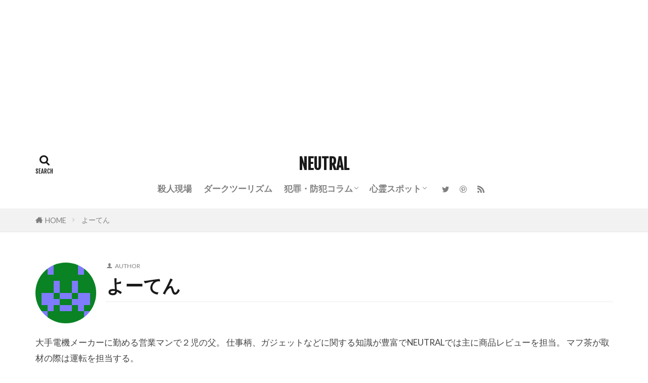

--- FILE ---
content_type: text/html; charset=UTF-8
request_url: https://neutral-neutral.net/author/youten/
body_size: 12639
content:

<!DOCTYPE html>
<html lang="ja" prefix="og: http://ogp.me/ns#" class="t-html 
t-middle t-large-pc">
<head prefix="og: http://ogp.me/ns# fb: http://ogp.me/ns/fb# article: http://ogp.me/ns/article#">
<!-- wexal_pst_init.js does not exist -->
<!-- engagement_delay.js does not exist -->
<!-- proxy.php does not exists -->
<link rel="dns-prefetch" href="//fonts.googleapis.com/">
<link rel="preconnect" href="//fonts.googleapis.com/">
<link rel="dns-prefetch" href="//www.googletagmanager.com/">
<link rel="dns-prefetch" href="//secure.gravatar.com/">
<link rel="dns-prefetch" href="//blog.with2.net/">
<link rel="dns-prefetch" href="//codoc.jp/">
<link rel="dns-prefetch" href="//cdn.onesignal.com/">
<link rel="dns-prefetch" href="//pagead2.googlesyndication.com/">
<link rel="dns-prefetch" href="//b.blogmura.com/">
<link rel="dns-prefetch" href="//static.fc2.com/">
<link rel="dns-prefetch" href="//ajax.googleapis.com/">
<meta charset="UTF-8">
<meta name='robots' content='index, follow, max-image-preview:large, max-snippet:-1, max-video-preview:-1'/>
<style>img:is([sizes="auto" i], [sizes^="auto," i]) { contain-intrinsic-size: 3000px 1500px }</style>
<!-- This site is optimized with the Yoast SEO Premium plugin v20.10 (Yoast SEO v26.7) - https://yoast.com/wordpress/plugins/seo/ -->
<title>よーてん (NEUTRAL の投稿者)</title>
<link rel="canonical" href="https://neutral-neutral.net/author/youten/"/>
<meta property="og:locale" content="ja_JP"/>
<meta property="og:type" content="profile"/>
<meta property="og:title" content="よーてん"/>
<meta property="og:url" content="https://neutral-neutral.net/author/youten/"/>
<meta property="og:site_name" content="NEUTRAL"/>
<meta property="og:image" content="https://secure.gravatar.com/avatar/6e85e9cfe9a4caacd86e112807d6cb35?s=500&d=retro&r=g"/>
<meta name="twitter:card" content="summary_large_image"/>
<script type="application/ld+json" class="yoast-schema-graph">{"@context":"https://schema.org","@graph":[{"@type":"ProfilePage","@id":"https://neutral-neutral.net/author/youten/","url":"https://neutral-neutral.net/author/youten/","name":"よーてん (NEUTRAL の投稿者)","isPartOf":{"@id":"https://neutral-neutral.net/#website"},"primaryImageOfPage":{"@id":"https://neutral-neutral.net/author/youten/#primaryimage"},"image":{"@id":"https://neutral-neutral.net/author/youten/#primaryimage"},"thumbnailUrl":"https://neutral-neutral.net/wp-content/uploads/2022/10/IMG_E6846.jpg","breadcrumb":{"@id":"https://neutral-neutral.net/author/youten/#breadcrumb"},"inLanguage":"ja","potentialAction":[{"@type":"ReadAction","target":["https://neutral-neutral.net/author/youten/"]}]},{"@type":"ImageObject","inLanguage":"ja","@id":"https://neutral-neutral.net/author/youten/#primaryimage","url":"https://neutral-neutral.net/wp-content/uploads/2022/10/IMG_E6846.jpg","contentUrl":"https://neutral-neutral.net/wp-content/uploads/2022/10/IMG_E6846.jpg","width":800,"height":1000},{"@type":"BreadcrumbList","@id":"https://neutral-neutral.net/author/youten/#breadcrumb","itemListElement":[{"@type":"ListItem","position":1,"name":"ホーム","item":"https://neutral-neutral.net/"},{"@type":"ListItem","position":2,"name":"アーカイブ: よーてん"}]},{"@type":"WebSite","@id":"https://neutral-neutral.net/#website","url":"https://neutral-neutral.net/","name":"NEUTRAL","description":"オフラインを塗りつぶせ","publisher":{"@id":"https://neutral-neutral.net/#/schema/person/820126dd35b68eec590185097d928d6b"},"potentialAction":[{"@type":"SearchAction","target":{"@type":"EntryPoint","urlTemplate":"https://neutral-neutral.net/?s={search_term_string}"},"query-input":{"@type":"PropertyValueSpecification","valueRequired":true,"valueName":"search_term_string"}}],"inLanguage":"ja"},{"@type":["Person","Organization"],"@id":"https://neutral-neutral.net/#/schema/person/820126dd35b68eec590185097d928d6b","name":"抹茶","image":{"@type":"ImageObject","inLanguage":"ja","@id":"https://neutral-neutral.net/#/schema/person/image/","url":"https://neutral-neutral.net/wp-content/uploads/2020/12/N2symbol512.png","contentUrl":"https://neutral-neutral.net/wp-content/uploads/2020/12/N2symbol512.png","width":512,"height":512,"caption":"抹茶"},"logo":{"@id":"https://neutral-neutral.net/#/schema/person/image/"},"description":"NEUTRAL主筆 最初の就職に失敗し退職した後、警備会社に就職するも希望と違って私服保安員（いわゆる万引きGメン）として配属される。その経験から不審者を見抜くスキルを身に着け、後に興信所に転職し尾行術と調査スキルを獲得。 ２０１５年にブログ「NEUTRAL（第一期）」を開設し最大で月間80万PVを記録するカルトブログになるも諸事情により閉鎖となる。 その後、交流していたファンの後押しにより2021年に「NEUTRAL（第二期）」を復活させる。 昔取った杵柄で犯罪や防犯に詳しい。 神社仏閣や殺人現場を探訪するのが趣味","sameAs":["https://neutral-neutral.net"]},{"@type":"Person","@id":"https://neutral-neutral.net/#/schema/person/6d78156f1943886785be6c1ed0a5bc75","name":"よーてん","image":{"@type":"ImageObject","inLanguage":"ja","@id":"https://neutral-neutral.net/#/schema/person/image/","url":"https://secure.gravatar.com/avatar/6e85e9cfe9a4caacd86e112807d6cb35?s=96&d=retro&r=g","contentUrl":"https://secure.gravatar.com/avatar/6e85e9cfe9a4caacd86e112807d6cb35?s=96&d=retro&r=g","caption":"よーてん"},"description":"大手電機メーカーに勤める営業マンで２児の父。 仕事柄、ガジェットなどに関する知識が豊富でNEUTRALでは主に商品レビューを担当。 マフ茶が取材の際は運転を担当する。","mainEntityOfPage":{"@id":"https://neutral-neutral.net/author/youten/"}}]}</script>
<!-- / Yoast SEO Premium plugin. -->
<link rel='dns-prefetch' href='//codoc.jp'/>
<link rel='stylesheet' id='thickbox-css' href='https://neutral-neutral.net/wp-includes/js/thickbox/thickbox.css?ver=6.7.4' type='text/css' media='all'/>
<link rel='stylesheet' id='wp-block-library-css' href='https://neutral-neutral.net/wp-includes/css/dist/block-library/style.min.css?ver=6.7.4' type='text/css' media='all'/>
<style id='rinkerg-gutenberg-rinker-style-inline-css' type='text/css'>
.wp-block-create-block-block{background-color:#21759b;color:#fff;padding:2px}

</style>
<style id='qsm-quiz-style-inline-css' type='text/css'>


</style>
<style id='classic-theme-styles-inline-css' type='text/css'>
/*! This file is auto-generated */
.wp-block-button__link{color:#fff;background-color:#32373c;border-radius:9999px;box-shadow:none;text-decoration:none;padding:calc(.667em + 2px) calc(1.333em + 2px);font-size:1.125em}.wp-block-file__button{background:#32373c;color:#fff;text-decoration:none}
</style>
<style id='global-styles-inline-css' type='text/css'>
:root{--wp--preset--aspect-ratio--square: 1;--wp--preset--aspect-ratio--4-3: 4/3;--wp--preset--aspect-ratio--3-4: 3/4;--wp--preset--aspect-ratio--3-2: 3/2;--wp--preset--aspect-ratio--2-3: 2/3;--wp--preset--aspect-ratio--16-9: 16/9;--wp--preset--aspect-ratio--9-16: 9/16;--wp--preset--color--black: #000000;--wp--preset--color--cyan-bluish-gray: #abb8c3;--wp--preset--color--white: #ffffff;--wp--preset--color--pale-pink: #f78da7;--wp--preset--color--vivid-red: #cf2e2e;--wp--preset--color--luminous-vivid-orange: #ff6900;--wp--preset--color--luminous-vivid-amber: #fcb900;--wp--preset--color--light-green-cyan: #7bdcb5;--wp--preset--color--vivid-green-cyan: #00d084;--wp--preset--color--pale-cyan-blue: #8ed1fc;--wp--preset--color--vivid-cyan-blue: #0693e3;--wp--preset--color--vivid-purple: #9b51e0;--wp--preset--gradient--vivid-cyan-blue-to-vivid-purple: linear-gradient(135deg,rgba(6,147,227,1) 0%,rgb(155,81,224) 100%);--wp--preset--gradient--light-green-cyan-to-vivid-green-cyan: linear-gradient(135deg,rgb(122,220,180) 0%,rgb(0,208,130) 100%);--wp--preset--gradient--luminous-vivid-amber-to-luminous-vivid-orange: linear-gradient(135deg,rgba(252,185,0,1) 0%,rgba(255,105,0,1) 100%);--wp--preset--gradient--luminous-vivid-orange-to-vivid-red: linear-gradient(135deg,rgba(255,105,0,1) 0%,rgb(207,46,46) 100%);--wp--preset--gradient--very-light-gray-to-cyan-bluish-gray: linear-gradient(135deg,rgb(238,238,238) 0%,rgb(169,184,195) 100%);--wp--preset--gradient--cool-to-warm-spectrum: linear-gradient(135deg,rgb(74,234,220) 0%,rgb(151,120,209) 20%,rgb(207,42,186) 40%,rgb(238,44,130) 60%,rgb(251,105,98) 80%,rgb(254,248,76) 100%);--wp--preset--gradient--blush-light-purple: linear-gradient(135deg,rgb(255,206,236) 0%,rgb(152,150,240) 100%);--wp--preset--gradient--blush-bordeaux: linear-gradient(135deg,rgb(254,205,165) 0%,rgb(254,45,45) 50%,rgb(107,0,62) 100%);--wp--preset--gradient--luminous-dusk: linear-gradient(135deg,rgb(255,203,112) 0%,rgb(199,81,192) 50%,rgb(65,88,208) 100%);--wp--preset--gradient--pale-ocean: linear-gradient(135deg,rgb(255,245,203) 0%,rgb(182,227,212) 50%,rgb(51,167,181) 100%);--wp--preset--gradient--electric-grass: linear-gradient(135deg,rgb(202,248,128) 0%,rgb(113,206,126) 100%);--wp--preset--gradient--midnight: linear-gradient(135deg,rgb(2,3,129) 0%,rgb(40,116,252) 100%);--wp--preset--font-size--small: 13px;--wp--preset--font-size--medium: 20px;--wp--preset--font-size--large: 36px;--wp--preset--font-size--x-large: 42px;--wp--preset--spacing--20: 0.44rem;--wp--preset--spacing--30: 0.67rem;--wp--preset--spacing--40: 1rem;--wp--preset--spacing--50: 1.5rem;--wp--preset--spacing--60: 2.25rem;--wp--preset--spacing--70: 3.38rem;--wp--preset--spacing--80: 5.06rem;--wp--preset--shadow--natural: 6px 6px 9px rgba(0, 0, 0, 0.2);--wp--preset--shadow--deep: 12px 12px 50px rgba(0, 0, 0, 0.4);--wp--preset--shadow--sharp: 6px 6px 0px rgba(0, 0, 0, 0.2);--wp--preset--shadow--outlined: 6px 6px 0px -3px rgba(255, 255, 255, 1), 6px 6px rgba(0, 0, 0, 1);--wp--preset--shadow--crisp: 6px 6px 0px rgba(0, 0, 0, 1);}:where(.is-layout-flex){gap: 0.5em;}:where(.is-layout-grid){gap: 0.5em;}body .is-layout-flex{display: flex;}.is-layout-flex{flex-wrap: wrap;align-items: center;}.is-layout-flex > :is(*, div){margin: 0;}body .is-layout-grid{display: grid;}.is-layout-grid > :is(*, div){margin: 0;}:where(.wp-block-columns.is-layout-flex){gap: 2em;}:where(.wp-block-columns.is-layout-grid){gap: 2em;}:where(.wp-block-post-template.is-layout-flex){gap: 1.25em;}:where(.wp-block-post-template.is-layout-grid){gap: 1.25em;}.has-black-color{color: var(--wp--preset--color--black) !important;}.has-cyan-bluish-gray-color{color: var(--wp--preset--color--cyan-bluish-gray) !important;}.has-white-color{color: var(--wp--preset--color--white) !important;}.has-pale-pink-color{color: var(--wp--preset--color--pale-pink) !important;}.has-vivid-red-color{color: var(--wp--preset--color--vivid-red) !important;}.has-luminous-vivid-orange-color{color: var(--wp--preset--color--luminous-vivid-orange) !important;}.has-luminous-vivid-amber-color{color: var(--wp--preset--color--luminous-vivid-amber) !important;}.has-light-green-cyan-color{color: var(--wp--preset--color--light-green-cyan) !important;}.has-vivid-green-cyan-color{color: var(--wp--preset--color--vivid-green-cyan) !important;}.has-pale-cyan-blue-color{color: var(--wp--preset--color--pale-cyan-blue) !important;}.has-vivid-cyan-blue-color{color: var(--wp--preset--color--vivid-cyan-blue) !important;}.has-vivid-purple-color{color: var(--wp--preset--color--vivid-purple) !important;}.has-black-background-color{background-color: var(--wp--preset--color--black) !important;}.has-cyan-bluish-gray-background-color{background-color: var(--wp--preset--color--cyan-bluish-gray) !important;}.has-white-background-color{background-color: var(--wp--preset--color--white) !important;}.has-pale-pink-background-color{background-color: var(--wp--preset--color--pale-pink) !important;}.has-vivid-red-background-color{background-color: var(--wp--preset--color--vivid-red) !important;}.has-luminous-vivid-orange-background-color{background-color: var(--wp--preset--color--luminous-vivid-orange) !important;}.has-luminous-vivid-amber-background-color{background-color: var(--wp--preset--color--luminous-vivid-amber) !important;}.has-light-green-cyan-background-color{background-color: var(--wp--preset--color--light-green-cyan) !important;}.has-vivid-green-cyan-background-color{background-color: var(--wp--preset--color--vivid-green-cyan) !important;}.has-pale-cyan-blue-background-color{background-color: var(--wp--preset--color--pale-cyan-blue) !important;}.has-vivid-cyan-blue-background-color{background-color: var(--wp--preset--color--vivid-cyan-blue) !important;}.has-vivid-purple-background-color{background-color: var(--wp--preset--color--vivid-purple) !important;}.has-black-border-color{border-color: var(--wp--preset--color--black) !important;}.has-cyan-bluish-gray-border-color{border-color: var(--wp--preset--color--cyan-bluish-gray) !important;}.has-white-border-color{border-color: var(--wp--preset--color--white) !important;}.has-pale-pink-border-color{border-color: var(--wp--preset--color--pale-pink) !important;}.has-vivid-red-border-color{border-color: var(--wp--preset--color--vivid-red) !important;}.has-luminous-vivid-orange-border-color{border-color: var(--wp--preset--color--luminous-vivid-orange) !important;}.has-luminous-vivid-amber-border-color{border-color: var(--wp--preset--color--luminous-vivid-amber) !important;}.has-light-green-cyan-border-color{border-color: var(--wp--preset--color--light-green-cyan) !important;}.has-vivid-green-cyan-border-color{border-color: var(--wp--preset--color--vivid-green-cyan) !important;}.has-pale-cyan-blue-border-color{border-color: var(--wp--preset--color--pale-cyan-blue) !important;}.has-vivid-cyan-blue-border-color{border-color: var(--wp--preset--color--vivid-cyan-blue) !important;}.has-vivid-purple-border-color{border-color: var(--wp--preset--color--vivid-purple) !important;}.has-vivid-cyan-blue-to-vivid-purple-gradient-background{background: var(--wp--preset--gradient--vivid-cyan-blue-to-vivid-purple) !important;}.has-light-green-cyan-to-vivid-green-cyan-gradient-background{background: var(--wp--preset--gradient--light-green-cyan-to-vivid-green-cyan) !important;}.has-luminous-vivid-amber-to-luminous-vivid-orange-gradient-background{background: var(--wp--preset--gradient--luminous-vivid-amber-to-luminous-vivid-orange) !important;}.has-luminous-vivid-orange-to-vivid-red-gradient-background{background: var(--wp--preset--gradient--luminous-vivid-orange-to-vivid-red) !important;}.has-very-light-gray-to-cyan-bluish-gray-gradient-background{background: var(--wp--preset--gradient--very-light-gray-to-cyan-bluish-gray) !important;}.has-cool-to-warm-spectrum-gradient-background{background: var(--wp--preset--gradient--cool-to-warm-spectrum) !important;}.has-blush-light-purple-gradient-background{background: var(--wp--preset--gradient--blush-light-purple) !important;}.has-blush-bordeaux-gradient-background{background: var(--wp--preset--gradient--blush-bordeaux) !important;}.has-luminous-dusk-gradient-background{background: var(--wp--preset--gradient--luminous-dusk) !important;}.has-pale-ocean-gradient-background{background: var(--wp--preset--gradient--pale-ocean) !important;}.has-electric-grass-gradient-background{background: var(--wp--preset--gradient--electric-grass) !important;}.has-midnight-gradient-background{background: var(--wp--preset--gradient--midnight) !important;}.has-small-font-size{font-size: var(--wp--preset--font-size--small) !important;}.has-medium-font-size{font-size: var(--wp--preset--font-size--medium) !important;}.has-large-font-size{font-size: var(--wp--preset--font-size--large) !important;}.has-x-large-font-size{font-size: var(--wp--preset--font-size--x-large) !important;}
:where(.wp-block-post-template.is-layout-flex){gap: 1.25em;}:where(.wp-block-post-template.is-layout-grid){gap: 1.25em;}
:where(.wp-block-columns.is-layout-flex){gap: 2em;}:where(.wp-block-columns.is-layout-grid){gap: 2em;}
:root :where(.wp-block-pullquote){font-size: 1.5em;line-height: 1.6;}
</style>
<link rel='stylesheet' id='h5p-plugin-styles-css' href='https://neutral-neutral.net/wp-content/plugins/h5p/h5p-php-library/styles/h5p.css?ver=1.16.2' type='text/css' media='all'/>
<link rel='stylesheet' id='yyi_rinker_stylesheet-css' href='https://neutral-neutral.net/wp-content/plugins/yyi-rinker/css/style.css?v=1.11.1&#038;ver=6.7.4' type='text/css' media='all'/>
<script type="text/javascript" src="https://neutral-neutral.net/wp-includes/js/jquery/jquery.min.js?ver=3.7.1" id="jquery-core-js"></script>
<script type="text/javascript" src="https://neutral-neutral.net/wp-includes/js/jquery/jquery-migrate.min.js?ver=3.4.1" id="jquery-migrate-js"></script>
<script type="text/javascript" src="https://codoc.jp/js/cms.js?ver=6.7.4" id="codoc-injector-js-js" data-css="red" data-usercode="nCNgdz1xKQ" defer></script>
<link rel="https://api.w.org/" href="https://neutral-neutral.net/wp-json/"/><link rel="alternate" title="JSON" type="application/json" href="https://neutral-neutral.net/wp-json/wp/v2/users/2"/><meta name="cdp-version" content="1.5.0"/><style>
.yyi-rinker-images {
    display: flex;
    justify-content: center;
    align-items: center;
    position: relative;

}
div.yyi-rinker-image img.yyi-rinker-main-img.hidden {
    display: none;
}

.yyi-rinker-images-arrow {
    cursor: pointer;
    position: absolute;
    top: 50%;
    display: block;
    margin-top: -11px;
    opacity: 0.6;
    width: 22px;
}

.yyi-rinker-images-arrow-left{
    left: -10px;
}
.yyi-rinker-images-arrow-right{
    right: -10px;
}

.yyi-rinker-images-arrow-left.hidden {
    display: none;
}

.yyi-rinker-images-arrow-right.hidden {
    display: none;
}
div.yyi-rinker-contents.yyi-rinker-design-tate  div.yyi-rinker-box{
    flex-direction: column;
}

div.yyi-rinker-contents.yyi-rinker-design-slim div.yyi-rinker-box .yyi-rinker-links {
    flex-direction: column;
}

div.yyi-rinker-contents.yyi-rinker-design-slim div.yyi-rinker-info {
    width: 100%;
}

div.yyi-rinker-contents.yyi-rinker-design-slim .yyi-rinker-title {
    text-align: center;
}

div.yyi-rinker-contents.yyi-rinker-design-slim .yyi-rinker-links {
    text-align: center;
}
div.yyi-rinker-contents.yyi-rinker-design-slim .yyi-rinker-image {
    margin: auto;
}

div.yyi-rinker-contents.yyi-rinker-design-slim div.yyi-rinker-info ul.yyi-rinker-links li {
	align-self: stretch;
}
div.yyi-rinker-contents.yyi-rinker-design-slim div.yyi-rinker-box div.yyi-rinker-info {
	padding: 0;
}
div.yyi-rinker-contents.yyi-rinker-design-slim div.yyi-rinker-box {
	flex-direction: column;
	padding: 14px 5px 0;
}

.yyi-rinker-design-slim div.yyi-rinker-box div.yyi-rinker-info {
	text-align: center;
}

.yyi-rinker-design-slim div.price-box span.price {
	display: block;
}

div.yyi-rinker-contents.yyi-rinker-design-slim div.yyi-rinker-info div.yyi-rinker-title a{
	font-size:16px;
}

div.yyi-rinker-contents.yyi-rinker-design-slim ul.yyi-rinker-links li.amazonkindlelink:before,  div.yyi-rinker-contents.yyi-rinker-design-slim ul.yyi-rinker-links li.amazonlink:before,  div.yyi-rinker-contents.yyi-rinker-design-slim ul.yyi-rinker-links li.rakutenlink:before, div.yyi-rinker-contents.yyi-rinker-design-slim ul.yyi-rinker-links li.yahoolink:before, div.yyi-rinker-contents.yyi-rinker-design-slim ul.yyi-rinker-links li.mercarilink:before {
	font-size:12px;
}

div.yyi-rinker-contents.yyi-rinker-design-slim ul.yyi-rinker-links li a {
	font-size: 13px;
}
.entry-content ul.yyi-rinker-links li {
	padding: 0;
}

div.yyi-rinker-contents .yyi-rinker-attention.attention_desing_right_ribbon {
    width: 89px;
    height: 91px;
    position: absolute;
    top: -1px;
    right: -1px;
    left: auto;
    overflow: hidden;
}

div.yyi-rinker-contents .yyi-rinker-attention.attention_desing_right_ribbon span {
    display: inline-block;
    width: 146px;
    position: absolute;
    padding: 4px 0;
    left: -13px;
    top: 12px;
    text-align: center;
    font-size: 12px;
    line-height: 24px;
    -webkit-transform: rotate(45deg);
    transform: rotate(45deg);
    box-shadow: 0 1px 3px rgba(0, 0, 0, 0.2);
}

div.yyi-rinker-contents .yyi-rinker-attention.attention_desing_right_ribbon {
    background: none;
}
.yyi-rinker-attention.attention_desing_right_ribbon .yyi-rinker-attention-after,
.yyi-rinker-attention.attention_desing_right_ribbon .yyi-rinker-attention-before{
display:none;
}
div.yyi-rinker-use-right_ribbon div.yyi-rinker-title {
    margin-right: 2rem;
}

				</style><link rel="stylesheet" href="https://neutral-neutral.net/wp-content/themes/the-thor/css/icon.min.css">
<link rel="stylesheet" href="https://fonts.googleapis.com/css?family=Lato:100,300,400,700,900">
<link rel="stylesheet" href="https://fonts.googleapis.com/css?family=Fjalla+One">
<link rel="stylesheet" href="https://fonts.googleapis.com/css?family=Noto+Sans+JP:100,200,300,400,500,600,700,800,900">
<link rel="stylesheet" href="https://neutral-neutral.net/wp-content/themes/the-thor/style.min.css">
<script src="https://ajax.googleapis.com/ajax/libs/jquery/1.12.4/jquery.min.js"></script>
<meta http-equiv="X-UA-Compatible" content="IE=edge">
<meta name="viewport" content="width=device-width, initial-scale=1, viewport-fit=cover"/>
<style>
.widget.widget_nav_menu ul.menu{border-color: rgba(84,84,84,0.15);}.widget.widget_nav_menu ul.menu li{border-color: rgba(84,84,84,0.75);}.widget.widget_nav_menu ul.menu .sub-menu li{border-color: rgba(84,84,84,0.15);}.widget.widget_nav_menu ul.menu .sub-menu li .sub-menu li:first-child{border-color: rgba(84,84,84,0.15);}.widget.widget_nav_menu ul.menu li a:hover{background-color: rgba(84,84,84,0.75);}.widget.widget_nav_menu ul.menu .current-menu-item > a{background-color: rgba(84,84,84,0.75);}.widget.widget_nav_menu ul.menu li .sub-menu li a:before {color:#545454;}.widget.widget_nav_menu ul.menu li a{background-color:#545454;}.widget.widget_nav_menu ul.menu .sub-menu a:hover{color:#545454;}.widget.widget_nav_menu ul.menu .sub-menu .current-menu-item a{color:#545454;}.widget.widget_categories ul{border-color: rgba(84,84,84,0.15);}.widget.widget_categories ul li{border-color: rgba(84,84,84,0.75);}.widget.widget_categories ul .children li{border-color: rgba(84,84,84,0.15);}.widget.widget_categories ul .children li .children li:first-child{border-color: rgba(84,84,84,0.15);}.widget.widget_categories ul li a:hover{background-color: rgba(84,84,84,0.75);}.widget.widget_categories ul .current-menu-item > a{background-color: rgba(84,84,84,0.75);}.widget.widget_categories ul li .children li a:before {color:#545454;}.widget.widget_categories ul li a{background-color:#545454;}.widget.widget_categories ul .children a:hover{color:#545454;}.widget.widget_categories ul .children .current-menu-item a{color:#545454;}.widgetSearch__input:hover{border-color:#545454;}.widgetCatTitle{background-color:#545454;}.widgetCatTitle__inner{background-color:#545454;}.widgetSearch__submit:hover{background-color:#545454;}.widgetProfile__sns{background-color:#545454;}.widget.widget_calendar .calendar_wrap tbody a:hover{background-color:#545454;}.widget ul li a:hover{color:#545454;}.widget.widget_rss .rsswidget:hover{color:#545454;}.widget.widget_tag_cloud a:hover{background-color:#545454;}.widget select:hover{border-color:#545454;}.widgetSearch__checkLabel:hover:after{border-color:#545454;}.widgetSearch__check:checked .widgetSearch__checkLabel:before, .widgetSearch__check:checked + .widgetSearch__checkLabel:before{border-color:#545454;}.widgetTab__item.current{border-top-color:#545454;}.widgetTab__item:hover{border-top-color:#545454;}.searchHead__title{background-color:#545454;}.searchHead__submit:hover{color:#545454;}.menuBtn__close:hover{color:#545454;}.menuBtn__link:hover{color:#545454;}@media only screen and (min-width: 992px){.menuBtn__link {background-color:#545454;}}.t-headerCenter .menuBtn__link:hover{color:#545454;}.searchBtn__close:hover{color:#545454;}.searchBtn__link:hover{color:#545454;}.breadcrumb__item a:hover{color:#545454;}.pager__item{color:#545454;}.pager__item:hover, .pager__item-current{background-color:#545454; color:#fff;}.page-numbers{color:#545454;}.page-numbers:hover, .page-numbers.current{background-color:#545454; color:#fff;}.pagePager__item{color:#545454;}.pagePager__item:hover, .pagePager__item-current{background-color:#545454; color:#fff;}.heading a:hover{color:#545454;}.eyecatch__cat{background-color:#545454;}.the__category{background-color:#545454;}.dateList__item a:hover{color:#545454;}.controllerFooter__item:last-child{background-color:#545454;}.controllerFooter__close{background-color:#545454;}.bottomFooter__topBtn{background-color:#545454;}.mask-color{background-color:#545454;}.mask-colorgray{background-color:#545454;}.pickup3__item{background-color:#545454;}.categoryBox__title{color:#545454;}.comments__list .comment-meta{background-color:#545454;}.comment-respond .submit{background-color:#545454;}.prevNext__pop{background-color:#545454;}.swiper-pagination-bullet-active{background-color:#545454;}.swiper-slider .swiper-button-next, .swiper-slider .swiper-container-rtl .swiper-button-prev, .swiper-slider .swiper-button-prev, .swiper-slider .swiper-container-rtl .swiper-button-next	{background-color:#545454;}body{background:#ffffff;}.snsFooter{background-color:#000000}.widget-main .heading.heading-widget{background-color:#545454}.widget-main .heading.heading-widgetsimple{background-color:#545454}.widget-main .heading.heading-widgetsimplewide{background-color:#545454}.widget-main .heading.heading-widgetwide{background-color:#545454}.widget-main .heading.heading-widgetbottom:before{border-color:#545454}.widget-main .heading.heading-widgetborder{border-color:#545454}.widget-main .heading.heading-widgetborder::before,.widget-main .heading.heading-widgetborder::after{background-color:#545454}.widget-side .heading.heading-widget{background-color:#545454}.widget-side .heading.heading-widgetsimple{background-color:#545454}.widget-side .heading.heading-widgetsimplewide{background-color:#545454}.widget-side .heading.heading-widgetwide{background-color:#545454}.widget-side .heading.heading-widgetbottom:before{border-color:#545454}.widget-side .heading.heading-widgetborder{border-color:#545454}.widget-side .heading.heading-widgetborder::before,.widget-side .heading.heading-widgetborder::after{background-color:#545454}.widget-foot .heading.heading-widget{background-color:#545454}.widget-foot .heading.heading-widgetsimple{background-color:#545454}.widget-foot .heading.heading-widgetsimplewide{background-color:#545454}.widget-foot .heading.heading-widgetwide{background-color:#545454}.widget-foot .heading.heading-widgetbottom:before{border-color:#545454}.widget-foot .heading.heading-widgetborder{border-color:#545454}.widget-foot .heading.heading-widgetborder::before,.widget-foot .heading.heading-widgetborder::after{background-color:#545454}.widget-menu .heading.heading-widget{background-color:#545454}.widget-menu .heading.heading-widgetsimple{background-color:#545454}.widget-menu .heading.heading-widgetsimplewide{background-color:#545454}.widget-menu .heading.heading-widgetwide{background-color:#545454}.widget-menu .heading.heading-widgetbottom:before{border-color:#545454}.widget-menu .heading.heading-widgetborder{border-color:#545454}.widget-menu .heading.heading-widgetborder::before,.widget-menu .heading.heading-widgetborder::after{background-color:#545454}.rankingBox__bg{background-color:#545454}.the__ribbon{background-color:#545454}.the__ribbon:after{border-left-color:#545454; border-right-color:#545454}.cc-ft186{color:#da00ea;}.cc-hv186:hover{color:#da00ea;}.cc-bg186{background-color:#da00ea;}.cc-br186{border-color:#da00ea;}.cc-ft308{color:#ba0000;}.cc-hv308:hover{color:#ba0000;}.cc-bg308{background-color:#ba0000;}.cc-br308{border-color:#ba0000;}.cc-ft147{color:#000000;}.cc-hv147:hover{color:#000000;}.cc-bg147{background-color:#000000;}.cc-br147{border-color:#000000;}.cc-ft116{color:#0091f2;}.cc-hv116:hover{color:#0091f2;}.cc-bg116{background-color:#0091f2;}.cc-br116{border-color:#0091f2;}.cc-ft250{color:#e80000;}.cc-hv250:hover{color:#e80000;}.cc-bg250{background-color:#e80000;}.cc-br250{border-color:#e80000;}.cc-ft118{color:#fca800;}.cc-hv118:hover{color:#fca800;}.cc-bg118{background-color:#fca800;}.cc-br118{border-color:#fca800;}.cc-ft137{color:#8224e3;}.cc-hv137:hover{color:#8224e3;}.cc-bg137{background-color:#8224e3;}.cc-br137{border-color:#8224e3;}.content .afTagBox__btnDetail{background-color:#545454;}.widget .widgetAfTag__btnDetail{background-color:#545454;}.content .afTagBox__btnAf{background-color:#545454;}.widget .widgetAfTag__btnAf{background-color:#545454;}.content a{color:#0066bf;}.phrase a{color:#0066bf;}.content .sitemap li a:hover{color:#0066bf;}.content h2 a:hover,.content h3 a:hover,.content h4 a:hover,.content h5 a:hover{color:#0066bf;}.content ul.menu li a:hover{color:#0066bf;}.content .es-LiconBox:before{background-color:#a83f3f;}.content .es-LiconCircle:before{background-color:#a83f3f;}.content .es-BTiconBox:before{background-color:#a83f3f;}.content .es-BTiconCircle:before{background-color:#a83f3f;}.content .es-BiconObi{border-color:#a83f3f;}.content .es-BiconCorner:before{background-color:#a83f3f;}.content .es-BiconCircle:before{background-color:#a83f3f;}.content .es-BmarkHatena::before{background-color:#005293;}.content .es-BmarkExcl::before{background-color:#b60105;}.content .es-BmarkQ::before{background-color:#005293;}.content .es-BmarkQ::after{border-top-color:#005293;}.content .es-BmarkA::before{color:#b60105;}.content .es-BsubTradi::before{color:#ffffff;background-color:#b60105;border-color:#b60105;}.btn__link-primary{color:#ffffff; background-color:#3f3f3f;}.content .btn__link-primary{color:#ffffff; background-color:#3f3f3f;}.searchBtn__contentInner .btn__link-search{color:#ffffff; background-color:#3f3f3f;}.btn__link-secondary{color:#ffffff; background-color:#3f3f3f;}.content .btn__link-secondary{color:#ffffff; background-color:#3f3f3f;}.btn__link-search{color:#ffffff; background-color:#3f3f3f;}.btn__link-normal{color:#3f3f3f;}.content .btn__link-normal{color:#3f3f3f;}.btn__link-normal:hover{background-color:#3f3f3f;}.content .btn__link-normal:hover{background-color:#3f3f3f;}.comments__list .comment-reply-link{color:#3f3f3f;}.comments__list .comment-reply-link:hover{background-color:#3f3f3f;}@media only screen and (min-width: 992px){.subNavi__link-pickup{color:#3f3f3f;}}@media only screen and (min-width: 992px){.subNavi__link-pickup:hover{background-color:#3f3f3f;}}.content h2{color:#191919}.content h3{color:#191919}.content h4{color:#191919}.content h5{color:#191919}.content ul > li::before{color:#a83f3f;}.content ul{color:#191919;}.content ol > li::before{color:#a83f3f; border-color:#a83f3f;}.content ol > li > ol > li::before{background-color:#a83f3f; border-color:#a83f3f;}.content ol > li > ol > li > ol > li::before{color:#a83f3f; border-color:#a83f3f;}.content ol{color:#191919;}.content .balloon .balloon__text{color:#191919; background-color:#f2f2f2;}.content .balloon .balloon__text-left:before{border-left-color:#f2f2f2;}.content .balloon .balloon__text-right:before{border-right-color:#f2f2f2;}.content .balloon-boder .balloon__text{color:#191919; background-color:#ffffff;  border-color:#d8d8d8;}.content .balloon-boder .balloon__text-left:before{border-left-color:#d8d8d8;}.content .balloon-boder .balloon__text-left:after{border-left-color:#ffffff;}.content .balloon-boder .balloon__text-right:before{border-right-color:#d8d8d8;}.content .balloon-boder .balloon__text-right:after{border-right-color:#ffffff;}.content blockquote{color:#191919; background-color:#f2f2f2;}.content blockquote::before{color:#d8d8d8;}.content table{color:#191919; border-top-color:#E5E5E5; border-left-color:#E5E5E5;}.content table th{background:#7f7f7f; color:#ffffff; ;border-right-color:#E5E5E5; border-bottom-color:#E5E5E5;}.content table td{background:#ffffff; ;border-right-color:#E5E5E5; border-bottom-color:#E5E5E5;}.content table tr:nth-child(odd) td{background-color:#f2f2f2;}
</style>
<meta name="onesignal" content="wordpress-plugin"/>
<script>

      window.OneSignalDeferred = window.OneSignalDeferred || [];

      OneSignalDeferred.push(function(OneSignal) {
        var oneSignal_options = {};
        window._oneSignalInitOptions = oneSignal_options;

        oneSignal_options['serviceWorkerParam'] = { scope: '/wp-content/plugins/onesignal-free-web-push-notifications/sdk_files/push/onesignal/' };
oneSignal_options['serviceWorkerPath'] = 'OneSignalSDKWorker.js';

        OneSignal.Notifications.setDefaultUrl("https://neutral-neutral.net");

        oneSignal_options['wordpress'] = true;
oneSignal_options['appId'] = 'e86583e3-20a2-4cda-9af5-c352d1216fc7';
oneSignal_options['allowLocalhostAsSecureOrigin'] = true;
oneSignal_options['welcomeNotification'] = { };
oneSignal_options['welcomeNotification']['title'] = "";
oneSignal_options['welcomeNotification']['message'] = "";
oneSignal_options['path'] = "https://neutral-neutral.net/wp-content/plugins/onesignal-free-web-push-notifications/sdk_files/";
oneSignal_options['safari_web_id'] = "web.onesignal.auto.42873e37-42b9-4e5d-9423-af83e9e44ff4";
oneSignal_options['promptOptions'] = { };
oneSignal_options['promptOptions']['actionMessage'] = "NEUTRALをフォローして最新情報を受け取る！";
oneSignal_options['notifyButton'] = { };
oneSignal_options['notifyButton']['enable'] = true;
oneSignal_options['notifyButton']['position'] = 'bottom-left';
oneSignal_options['notifyButton']['theme'] = 'default';
oneSignal_options['notifyButton']['size'] = 'large';
oneSignal_options['notifyButton']['showCredit'] = true;
oneSignal_options['notifyButton']['text'] = {};
              OneSignal.init(window._oneSignalInitOptions);
              OneSignal.Slidedown.promptPush()      });

      function documentInitOneSignal() {
        var oneSignal_elements = document.getElementsByClassName("OneSignal-prompt");

        var oneSignalLinkClickHandler = function(event) { OneSignal.Notifications.requestPermission(); event.preventDefault(); };        for(var i = 0; i < oneSignal_elements.length; i++)
          oneSignal_elements[i].addEventListener('click', oneSignalLinkClickHandler, false);
      }

      if (document.readyState === 'complete') {
           documentInitOneSignal();
      }
      else {
           window.addEventListener("load", function(event){
               documentInitOneSignal();
          });
      }
    </script>
<noscript><style>.lazyload[data-src]{display:none !important;}</style></noscript><style>.lazyload{background-image:none !important;}.lazyload:before{background-image:none !important;}</style><link rel="icon" href="https://neutral-neutral.net/wp-content/uploads/2020/12/cropped-N2symbol512-1-32x32.png" sizes="32x32"/>
<link rel="icon" href="https://neutral-neutral.net/wp-content/uploads/2020/12/cropped-N2symbol512-1-192x192.png" sizes="192x192"/>
<link rel="apple-touch-icon" href="https://neutral-neutral.net/wp-content/uploads/2020/12/cropped-N2symbol512-1-180x180.png"/>
<meta name="msapplication-TileImage" content="https://neutral-neutral.net/wp-content/uploads/2020/12/cropped-N2symbol512-1-270x270.png"/>
<!– Global site tag (gtag.js) – Google Analytics –>
<script async src='https://www.googletagmanager.com/gtag/js?id=G-HJH1Z28DWR'></script>
<script>
    window.dataLayer = window.dataLayer || [];
    function gtag(){dataLayer.push(arguments);}
    gtag('js', new Date());
    gtag('config', 'G-HJH1Z28DWR');
    
</script>
<!– /Global site tag (gtag.js) – Google Analytics –>
<meta property="og:site_name" content="NEUTRAL"/>
<meta property="og:type" content="website"/>
<meta property="og:title" content="よーてん (NEUTRAL の投稿者)"/>
<meta property="og:description" content="オフラインを塗りつぶせ"/>
<meta property="og:url" content="https://neutral-neutral.net/author/youten/"/>
<meta property="og:image" content="https://neutral-neutral.net/wp-content/uploads/2020/12/cropped-N2symbol512-1.png"/>
<meta name="twitter:card" content="summary_large_image"/>
<meta name="twitter:site" content="@Neutral_mafty"/>
<meta name="msvalidate.01" content="FCC29D0E0BE2B262800EF1DD042D593D"/>
<script async src="https://pagead2.googlesyndication.com/pagead/js/adsbygoogle.js?client=ca-pub-6241605783635217" crossorigin="anonymous"></script>
<!-- ad01 -->
<ins class="adsbygoogle" style="display:block" data-ad-client="ca-pub-6241605783635217" data-ad-slot="2014773723" data-ad-format="auto" data-full-width-responsive="true"></ins>
<script>
     (adsbygoogle = window.adsbygoogle || []).push({});
</script>
<meta name="p:domain_verify" content="7db655abf1fdb7520d3743930c23304c"/>
<!-- Google tag (gtag.js) -->
<script async src="https://www.googletagmanager.com/gtag/js?id=G-HJH1Z28DWR"></script>
<script>
  window.dataLayer = window.dataLayer || [];
  function gtag(){dataLayer.push(arguments);}
  gtag('js', new Date());

  gtag('config', 'G-HJH1Z28DWR');
</script>
</head>
<body class="t-logoSp t-logoPc t-headerCenter" id="top">
<!--l-header-->
<header class="l-header">
<div class="container container-header">
<!--logo-->
<p class="siteTitle">
<a class="siteTitle__link" href="https://neutral-neutral.net">
NEUTRAL	</a>
</p> <!--/logo-->
<!--globalNavi-->
<nav class="globalNavi">
<div class="globalNavi__inner">
<ul class="globalNavi__list"><li id="menu-item-9337" class="menu-item menu-item-type-taxonomy menu-item-object-category menu-item-9337"><a href="https://neutral-neutral.net/category/murder-scene/">殺人現場</a></li>
<li id="menu-item-9342" class="menu-item menu-item-type-taxonomy menu-item-object-category menu-item-9342"><a href="https://neutral-neutral.net/category/murder-scene/dark-tourism/">ダークツーリズム</a></li>
<li id="menu-item-9338" class="menu-item menu-item-type-taxonomy menu-item-object-category menu-item-has-children menu-item-9338"><a href="https://neutral-neutral.net/category/security-column/">犯罪・防犯コラム</a>
<ul class="sub-menu">
<li id="menu-item-10522" class="menu-item menu-item-type-taxonomy menu-item-object-category menu-item-10522"><a href="https://neutral-neutral.net/category/security-column/tokyo-safe-and-bad-towns/">東京の治安の良い街・悪い街</a></li>
</ul>
</li>
<li id="menu-item-9340" class="menu-item menu-item-type-taxonomy menu-item-object-category menu-item-has-children menu-item-9340"><a href="https://neutral-neutral.net/category/shinrei-spot/">心霊スポット</a>
<ul class="sub-menu">
<li id="menu-item-13593" class="menu-item menu-item-type-taxonomy menu-item-object-category menu-item-13593"><a href="https://neutral-neutral.net/category/shinrei-spot/kyoto-shinrei/">京都の心霊スポット</a></li>
<li id="menu-item-9344" class="menu-item menu-item-type-taxonomy menu-item-object-category menu-item-9344"><a href="https://neutral-neutral.net/category/shinrei-spot/occult/">オカルト・心霊</a></li>
</ul>
</li>
</ul>	</div>
</nav>
<!--/globalNavi-->
<!--subNavi-->
<nav class="subNavi">
<ul class="subNavi__list">
<li class="subNavi__item"><a class="subNavi__link icon-twitter" href="https://twitter.com/Neutral_mafty"></a></li>
<li class="subNavi__item"><a class="subNavi__link icon-pinterest" href="https://www.pinterest.jp/https://www.pinterest.jp/maftyNeutral/"></a></li>
<li class="subNavi__item"><a class="subNavi__link icon-rss" href="https://neutral-neutral.net/feed/"></a></li>
</ul>
</nav>
<!--/subNavi-->
<!--searchBtn-->
<div class="searchBtn ">
<input class="searchBtn__checkbox" id="searchBtn-checkbox" type="checkbox">
<label class="searchBtn__link searchBtn__link-text icon-search" for="searchBtn-checkbox"></label>
<label class="searchBtn__unshown" for="searchBtn-checkbox"></label>
<div class="searchBtn__content">
<div class="searchBtn__scroll">
<label class="searchBtn__close" for="searchBtn-checkbox"><i class="icon-close"></i>CLOSE</label>
<div class="searchBtn__contentInner">
<aside class="widget">
<div class="widgetSearch">
<h3 class="heading heading-tertiary">キーワード</h3>
<form class="widgetSearch__flex" method="get" action="https://neutral-neutral.net" target="_top">
<input class="widgetSearch__input" type="text" maxlength="50" name="s" placeholder="キーワードを入力" value="">
<button class="widgetSearch__submit icon-search" type="submit" value="search"></button>
</form>
<ol class="widgetSearch__word">
<li class="widgetSearch__wordItem"><a href="https://neutral-neutral.net?s=殺人現場">殺人現場</a></li>
<li class="widgetSearch__wordItem"><a href="https://neutral-neutral.net?s=防犯">防犯</a></li>
</ol>
</div>
</aside>
</div>
</div>
</div>
</div>
<!--/searchBtn-->
<!--menuBtn-->
<div class="menuBtn u-none-pc">
<input class="menuBtn__checkbox" id="menuBtn-checkbox" type="checkbox">
<label class="menuBtn__link menuBtn__link-text icon-menu" for="menuBtn-checkbox"></label>
<label class="menuBtn__unshown" for="menuBtn-checkbox"></label>
<div class="menuBtn__content">
<div class="menuBtn__scroll">
<label class="menuBtn__close" for="menuBtn-checkbox"><i class="icon-close"></i>CLOSE</label>
<div class="menuBtn__contentInner">
<nav class="menuBtn__navi u-none-pc">
<ul class="menuBtn__naviList">
<li class="menuBtn__naviItem"><a class="menuBtn__naviLink icon-twitter" href="https://twitter.com/Neutral_mafty"></a></li>
<li class="menuBtn__naviItem"><a class="menuBtn__naviLink icon-pinterest" href="https://www.pinterest.jp/https://www.pinterest.jp/maftyNeutral/"></a></li>
<li class="menuBtn__naviItem"><a class="menuBtn__naviLink icon-rss" href="https://neutral-neutral.net/feed/"></a></li>
</ul>
</nav>
</div>
</div>
</div>
</div>
<!--/menuBtn-->
</div>
</header>
<!--/l-header-->
<!--l-headerBottom-->
<div class="l-headerBottom">
<div class="wider">
<!--breadcrum-->
<div class="breadcrumb"><ul class="breadcrumb__list container"><li class="breadcrumb__item icon-home"><a href="https://neutral-neutral.net">HOME</a></li><li class="breadcrumb__item breadcrumb__item-current"><a href="https://neutral-neutral.net/author/youten/">よーてん</a></li></ul></div>	<!--/breadcrum-->
</div>
</div>
<!--l-headerBottom-->
<!--l-wrapper-->
<div class="l-wrapper">
<!--l-main-->
<main class="l-main l-main-wide">
<div class="dividerBottom">
<div class="archiveHead">
<div class="archiveHead__contents u-clearfix">
<div class="archiveHead__authorImg"><img width="120" height="120" src="https://secure.gravatar.com/avatar/6e85e9cfe9a4caacd86e112807d6cb35?s=300&#038;d=retro&#038;r=g" alt="よーてん"></div>
<div class="archiveHead__authorText">
<span class="archiveHead__subtitle"><i class="icon-user"></i>AUTHOR</span>
<h1 class="heading heading-primary">よーてん</h1>
<ul class="archiveHead__slist">
</ul>
</div>
</div>
<p class="phrase phrase-secondary archiveHead__authorDescription">大手電機メーカーに勤める営業マンで２児の父。
仕事柄、ガジェットなどに関する知識が豊富でNEUTRALでは主に商品レビューを担当。
マフ茶が取材の際は運転を担当する。</p> </div>
</div>
<div class="dividerBottom">
<!--controller-->
<input type="radio" name="controller__viewRadio" value="viewWide" class="controller__viewRadio" id="viewWide"><input type="radio" name="controller__viewRadio" value="viewCard" class="controller__viewRadio" id="viewCard" checked><input type="radio" name="controller__viewRadio" value="viewNormal" class="controller__viewRadio" id="viewNormal"><ul class="controller "><li class="controller__item"><form method="get" name="newer" action="https://neutral-neutral.net/author/youten/"><input type="hidden" name="sort" value="newer"/><a class="controller__link is-current" href="javascript:newer.submit()">新着順</a></form></li><li class="controller__item"><form method="get" name="popular" action="https://neutral-neutral.net/author/youten/"><input type="hidden" name="sort" value="popular"/><a class="controller__link" href="javascript:popular.submit()">人気順</a></form></li><li class="controller__item controller__item-end"><label for="viewWide" class="controller__viewLabel viewWide icon-view_wide"></label></li><li class="controller__item"><label for="viewCard" class="controller__viewLabel viewCard icon-view_card"></label></li><li class="controller__item"><label for="viewNormal" class="controller__viewLabel viewNormal icon-view_normal"></label></li></ul> <!--/controller-->
<!--archive-->
<div class="archive">
<article class="archive__item">
<div class="eyecatch">
<span class="eyecatch__cat cc-bg269"><a href="https://neutral-neutral.net/category/security-column/security-goods/">防犯グッズ</a></span> <a class="eyecatch__link eyecatch__link-maskzoom" href="https://neutral-neutral.net/security-column/security-goods/switchbot-pan-tilt-cam-review/">
<img width="768" height="960" src="[data-uri]" class="attachment-icatch768 size-icatch768 wp-post-image lazyload" alt="" decoding="async" data-src="https://neutral-neutral.net/wp-content/uploads/2022/10/IMG_E6846-768x960.jpg" data-eio-rwidth="768" data-eio-rheight="960"/><noscript><img width="768" height="960" src="https://neutral-neutral.net/wp-content/uploads/2022/10/IMG_E6846-768x960.jpg" class="attachment-icatch768 size-icatch768 wp-post-image" alt="" decoding="async" data-eio="l"/></noscript> </a>
</div>
<div class="archive__contents">
<ul class="dateList">
<li class="dateList__item icon-update">2023-02-17</li>
</ul>
<h2 class="heading heading-secondary">
<a href="https://neutral-neutral.net/security-column/security-goods/switchbot-pan-tilt-cam-review/">SwitchBot 見守りカメラのレビューと取り付け方</a>
</h2>
<p class="phrase phrase-secondary">
SwitchBotの見守りカメラを購入したのでレビュー 画質や取り付け方なども詳しく解説。手頃な防犯カメラを探している人の参考になれば幸い。 [&hellip;] </p>
<div class="btn btn-right">
<a class="btn__link btn__link-normal" href="https://neutral-neutral.net/security-column/security-goods/switchbot-pan-tilt-cam-review/">読む</a>
</div>
</div>
</article>
<article class="archive__item">
<div class="eyecatch">
<span class="eyecatch__cat cc-bg269"><a href="https://neutral-neutral.net/category/security-column/security-goods/">防犯グッズ</a></span> <a class="eyecatch__link eyecatch__link-maskzoom" href="https://neutral-neutral.net/security-column/security-goods/switchbot-curtain/">
<img width="679" height="604" src="[data-uri]" class="attachment-icatch768 size-icatch768 wp-post-image lazyload" alt="" decoding="async" data-src="https://neutral-neutral.net/wp-content/uploads/2022/11/814sCsFBUnL._AC_SX679_.jpg" data-eio-rwidth="679" data-eio-rheight="604"/><noscript><img width="679" height="604" src="https://neutral-neutral.net/wp-content/uploads/2022/11/814sCsFBUnL._AC_SX679_.jpg" class="attachment-icatch768 size-icatch768 wp-post-image" alt="" decoding="async" data-eio="l"/></noscript> </a>
</div>
<div class="archive__contents">
<ul class="dateList">
<li class="dateList__item icon-update">2023-02-18</li>
</ul>
<h2 class="heading heading-secondary">
<a href="https://neutral-neutral.net/security-column/security-goods/switchbot-curtain/">SwitchBotカーテンのレビュー！取付方法や使ってみた感想</a>
</h2>
<p class="phrase phrase-secondary">
SwitchBotの自動開閉カーテンを購入したのでレビュー。取付方法や実際に使ってみた感想など詳しく解説していく。 SwitchBotカーテ [&hellip;] </p>
<div class="btn btn-right">
<a class="btn__link btn__link-normal" href="https://neutral-neutral.net/security-column/security-goods/switchbot-curtain/">読む</a>
</div>
</div>
</article>
</div>
<!--/archive-->
<!--pager-->
<!--/pager-->
</div>
</main>
<!--/l-main-->
</div>
<!--/l-wrapper-->
<!--l-footerTop-->
<div class="l-footerTop">
<div class="wider">
<!--commonCtr-->
<div class="commonCtr">
<div class="commonCtr__bg mask">
<img class="commonCtr__bg lazyload" src="[data-uri]" alt="NO IMAGE" data-src="https://neutral-neutral.net/wp-content/uploads/2020/12/N2symbol512.png" decoding="async" width="512" height="512" data-eio-rwidth="512" data-eio-rheight="512"><noscript><img class="commonCtr__bg" src="https://neutral-neutral.net/wp-content/uploads/2020/12/N2symbol512.png" alt="NO IMAGE" data-eio="l"></noscript>
</div>
<div class="container">
<div class="commonCtr__container">
<div class="commonCtr__contents">
</div>
</div>
</div>
</div>
<!--commonCtr-->
</div>
</div>
<!--/l-footerTop-->
<!--l-footer-->
<footer class="l-footer">
<div class="wider">
<!--snsFooter-->
<div class="snsFooter">
<div class="container">
<ul class="snsFooter__list">
<li class="snsFooter__item"><a class="snsFooter__link icon-twitter" href="https://twitter.com/Neutral_mafty"></a></li>
<li class="snsFooter__item"><a class="snsFooter__link icon-pinterest" href="https://www.pinterest.jp/https://www.pinterest.jp/maftyNeutral/"></a></li>
<li class="snsFooter__item"><a class="snsFooter__link icon-rss" href="https://neutral-neutral.net/feed/"></a></li>
</ul>
</div>
</div>
<!--/snsFooter-->
</div>
<div class="container divider">
<!--widgetFooter-->
<div class="widgetFooter">
<div class="widgetFooter__box">
<aside class="widget widget-foot widget_block"><a rel="noreferrer noopener" href="https://politics.blogmura.com/jiken/ranking/in?p_cid=11127521" target="_blank"><img decoding="async" src="[data-uri]" width="88" height="31" border="0" alt="にほんブログ村 政治ブログ 事件・犯罪へ" data-src="https://b.blogmura.com/politics/jiken/88_31.gif" class="lazyload" data-eio-rwidth="88" data-eio-rheight="31"/><noscript><img decoding="async" src="https://b.blogmura.com/politics/jiken/88_31.gif" width="88" height="31" border="0" alt="にほんブログ村 政治ブログ 事件・犯罪へ" data-eio="l"/></noscript></a><br/><a rel="noreferrer noopener" href="https://politics.blogmura.com/jiken/ranking/in?p_cid=11127521" target="_blank">にほんブログ村</a></aside><aside class="widget widget-foot widget_block"><a href="https://blog.with2.net/link/?id=2079100&cid=2199" title="事件・事故ランキング"><img decoding="async" width="110" height="31" src="[data-uri]" data-src="https://blog.with2.net/img/banner/c/banner_1/br_c_2199_1.gif" class="lazyload" data-eio-rwidth="110" data-eio-rheight="31"><noscript><img decoding="async" width="110" height="31" src="https://blog.with2.net/img/banner/c/banner_1/br_c_2199_1.gif" data-eio="l"></noscript></a><br><a href="https://blog.with2.net/link/?id=2079100&cid=2199" title="事件・事故ランキング" style="font-size: 0.9em;">事件・事故ランキング</a></aside><aside class="widget widget-foot widget_block"><a rel="noreferrer noopener" href="https://blogranking.fc2.com/in.php?id=1058696" target="_blank"><img decoding="async" src="[data-uri]" data-src="https://static.fc2.com/blogranking/ranking_banner/b_02.gif" class="lazyload"><noscript><img decoding="async" src="https://static.fc2.com/blogranking/ranking_banner/b_02.gif" data-eio="l"></noscript></a></aside>	</div>
<div class="widgetFooter__box">
<aside class="widget widget-foot widget_block"></aside>	</div>
<div class="widgetFooter__box">
</div>
</div>
<!--/widgetFooter-->
</div>
<div class="wider">
<!--bottomFooter-->
<div class="bottomFooter">
<div class="container">
<div class="bottomFooter__copyright">
© Copyright 2026 <a class="bottomFooter__link" href="https://neutral-neutral.net">NEUTRAL</a>.
</div>
</div>
<a href="#top" class="bottomFooter__topBtn" id="bottomFooter__topBtn"></a>
</div>
<!--/bottomFooter-->
</div>
</footer>
<!-- /l-footer -->
<script type="application/ld+json">
		{ "@context":"http://schema.org",
		  "@type": "BreadcrumbList",
		  "itemListElement":
		  [
		    {"@type": "ListItem","position": 1,"item":{"@id": "https://neutral-neutral.net","name": "HOME"}},
		    {"@type": "ListItem","position": 2,"item":{"@id": "https://neutral-neutral.net/author/youten/","name": "よーてん"}}
		  ]
		}
		</script>
<script type="text/javascript" id="thickbox-js-extra">
/* <![CDATA[ */
var thickboxL10n = {"next":"\u6b21\u3078 >","prev":"< \u524d\u3078","image":"\u753b\u50cf","of":"\/","close":"\u9589\u3058\u308b","noiframes":"\u3053\u306e\u6a5f\u80fd\u3067\u306f iframe \u304c\u5fc5\u8981\u3067\u3059\u3002\u73fe\u5728 iframe \u3092\u7121\u52b9\u5316\u3057\u3066\u3044\u308b\u304b\u3001\u5bfe\u5fdc\u3057\u3066\u3044\u306a\u3044\u30d6\u30e9\u30a6\u30b6\u30fc\u3092\u4f7f\u3063\u3066\u3044\u308b\u3088\u3046\u3067\u3059\u3002","loadingAnimation":"https:\/\/neutral-neutral.net\/wp-includes\/js\/thickbox\/loadingAnimation.gif"};
/* ]]> */
</script>
<script type="text/javascript" src="https://neutral-neutral.net/wp-includes/js/thickbox/thickbox.js?ver=3.1-20121105" id="thickbox-js"></script>
<script type="text/javascript" id="eio-lazy-load-js-before">
/* <![CDATA[ */
var eio_lazy_vars = {"exactdn_domain":"","skip_autoscale":0,"bg_min_dpr":1.1,"threshold":0,"use_dpr":1};
/* ]]> */
</script>
<script type="text/javascript" src="https://neutral-neutral.net/wp-content/plugins/ewww-image-optimizer/includes/lazysizes.min.js?ver=831" id="eio-lazy-load-js" async="async" data-wp-strategy="async"></script>
<script type="text/javascript" src="https://neutral-neutral.net/wp-includes/js/dist/hooks.min.js?ver=4d63a3d491d11ffd8ac6" id="wp-hooks-js"></script>
<script type="text/javascript" src="https://neutral-neutral.net/wp-includes/js/dist/i18n.min.js?ver=5e580eb46a90c2b997e6" id="wp-i18n-js"></script>
<script type="text/javascript" id="wp-i18n-js-after">
/* <![CDATA[ */
wp.i18n.setLocaleData( { 'text direction\u0004ltr': [ 'ltr' ] } );
/* ]]> */
</script>
<script type="text/javascript" id="contact-form-7-js-translations">
/* <![CDATA[ */
( function( domain, translations ) {
	var localeData = translations.locale_data[ domain ] || translations.locale_data.messages;
	localeData[""].domain = domain;
	wp.i18n.setLocaleData( localeData, domain );
} )( "contact-form-7", {"translation-revision-date":"2025-11-30 08:12:23+0000","generator":"GlotPress\/4.0.3","domain":"messages","locale_data":{"messages":{"":{"domain":"messages","plural-forms":"nplurals=1; plural=0;","lang":"ja_JP"},"This contact form is placed in the wrong place.":["\u3053\u306e\u30b3\u30f3\u30bf\u30af\u30c8\u30d5\u30a9\u30fc\u30e0\u306f\u9593\u9055\u3063\u305f\u4f4d\u7f6e\u306b\u7f6e\u304b\u308c\u3066\u3044\u307e\u3059\u3002"],"Error:":["\u30a8\u30e9\u30fc:"]}},"comment":{"reference":"includes\/js\/index.js"}} );
/* ]]> */
</script>
<script type="text/javascript" src="https://cdn.onesignal.com/sdks/web/v16/OneSignalSDK.page.js?ver=1.0.0" id="remote_sdk-js" defer="defer" data-wp-strategy="defer"></script>
<script type="text/javascript" src="https://neutral-neutral.net/wp-content/themes/the-thor/js/smoothlink.min.js?ver=6.7.4" id="smoothlink-js"></script>
<script type="text/javascript" src="https://neutral-neutral.net/wp-content/themes/the-thor/js/js.cookie.min.js?ver=6.7.4" id="cookie-js"></script>
<script type="text/javascript" src="https://neutral-neutral.net/wp-content/themes/the-thor/js/unregister-worker.min.js?ver=6.7.4" id="unregeister-worker-js"></script>
<script type="text/javascript" src="https://neutral-neutral.net/wp-content/themes/the-thor/js/offline.min.js?ver=6.7.4" id="fit-pwa-offline-js"></script>
<script>
jQuery(function($){
	if (Cookies.get('radioValue')) {
		// クッキーからValueを取得してラジオボタンを選択
		$("input[name='controller__viewRadio']").val([Cookies.get('radioValue')]);
	}
	$("input[name='controller__viewRadio']:radio").change( function() {
		// ラジオボタンのvalueを取得
		var val = $("input:radio[name='controller__viewRadio']:checked").val();
		// 選択結果をクッキーに登録する
		Cookies.set('radioValue', val);
	});
});
</script>
<script>
// ページの先頭へボタン
jQuery(function(a) {
    a("#bottomFooter__topBtn").hide();
    a(window).on("scroll", function() {
        if (a(this).scrollTop() > 100) {
            a("#bottomFooter__topBtn").fadeIn("fast")
        } else {
            a("#bottomFooter__topBtn").fadeOut("fast")
        }
        scrollHeight = a(document).height();
        scrollPosition = a(window).height() + a(window).scrollTop();
        footHeight = a(".bottomFooter").innerHeight();
        if (scrollHeight - scrollPosition <= footHeight) {
            a("#bottomFooter__topBtn").css({
                position: "absolute",
                bottom: footHeight - 40
            })
        } else {
            a("#bottomFooter__topBtn").css({
                position: "fixed",
                bottom: 0
            })
        }
    });
    a("#bottomFooter__topBtn").click(function() {
        a("body,html").animate({
            scrollTop: 0
        }, 400);
        return false
    });
    a(".controllerFooter__topBtn").click(function() {
        a("body,html").animate({
            scrollTop: 0
        }, 400);
        return false
    })
});
</script>
</body>
</html>


--- FILE ---
content_type: text/html; charset=utf-8
request_url: https://www.google.com/recaptcha/api2/aframe
body_size: 266
content:
<!DOCTYPE HTML><html><head><meta http-equiv="content-type" content="text/html; charset=UTF-8"></head><body><script nonce="izZ-za-gmwy-fLMsAUP5rA">/** Anti-fraud and anti-abuse applications only. See google.com/recaptcha */ try{var clients={'sodar':'https://pagead2.googlesyndication.com/pagead/sodar?'};window.addEventListener("message",function(a){try{if(a.source===window.parent){var b=JSON.parse(a.data);var c=clients[b['id']];if(c){var d=document.createElement('img');d.src=c+b['params']+'&rc='+(localStorage.getItem("rc::a")?sessionStorage.getItem("rc::b"):"");window.document.body.appendChild(d);sessionStorage.setItem("rc::e",parseInt(sessionStorage.getItem("rc::e")||0)+1);localStorage.setItem("rc::h",'1768734747360');}}}catch(b){}});window.parent.postMessage("_grecaptcha_ready", "*");}catch(b){}</script></body></html>